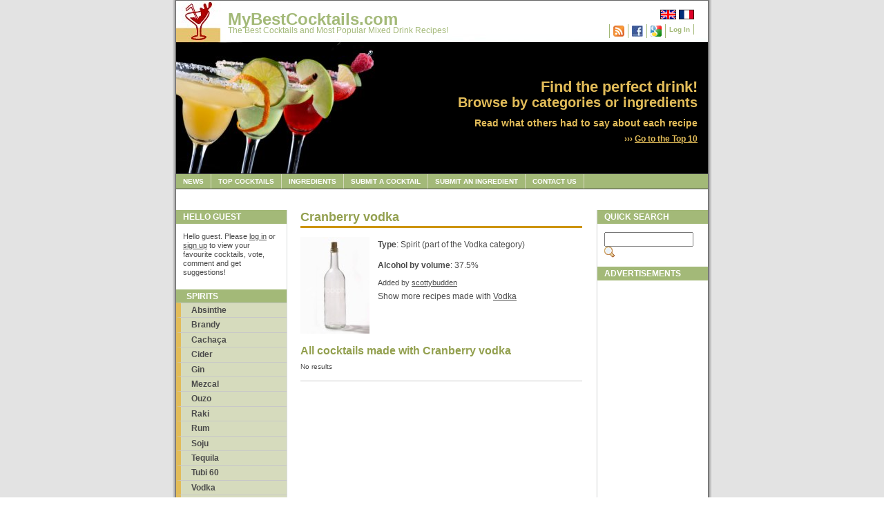

--- FILE ---
content_type: text/html; charset=UTF-8
request_url: https://www.mybestcocktails.com/cocktails-with-486-Cranberry-vodka.html
body_size: 10991
content:
<!DOCTYPE html PUBLIC "-//W3C//DTD XHTML 1.0 Transitional//EN" "https://www.w3.org/TR/xhtml1/DTD/xhtml1-transitional.dtd">
<html xmlns="https://www.w3.org/1999/xhtml" xmlns:og="https://ogp.me/ns#" xmlns:fb="https://ogp.me/ns/fb#" lang="en-us">
<head>
  <meta http-equiv="content-type" content="text/html; charset=utf-8" />

  <meta property="og:type" content="drink" />
  <meta property="og:site_name" content="MyBestCocktails" />
  <meta property="fb:admins" content="1768492978" />
  <meta name="description" content="The top rated cocktails with Cranberry vodka.  Ex: " />
  <meta name="keywords" content="cocktails,best cocktails,cocktail recipes,drinks,mixed drinks,drink recipes,alcoholic drinks,top 10 cocktails,mojito,margarita,daiquiri,mai tai,rum,vodka,lime,tonic,gin,tequila" />
  <link rel="stylesheet" type="text/css" media="screen,projection" href="./css/style_screen.css" />
  <link rel="stylesheet" type="text/css" media="print" href="./css/style_print.css" />
  <link rel="alternate" type="application/rss+xml" title="MyBestCocktails News RSS" href="https://feeds.feedburner.com/MyBestCocktails" />
  <title>Best cocktails with Cranberry vodka</title>
</head>

<body>
  <div class="page-container-1">

    <div class="navflag-container">
      <div class="navflag">
		<ul>
          <li><a href="/cocktails-with-486-Cranberry-vodka.html"><img class="img-navflag" src="./img/flag_uk.png" alt="English" /></a></li>
          <li><a href="/fr/cocktails-avec-486-Cranberry-vodka.html"><img class="img-navflag" src="./img/flag_france.png" alt="Français" /></a></li>
        </ul>
	  </div>
    </div>			

    <div class="nav1-container">
      <div class="nav1">
		  <ul>
			<li><a rel="feedurl" href="https://feeds.feedburner.com/MyBestCocktails"><img src="/img/rss.png" alt="RSS Feed" width="16" height="16" border="0"/></a></li>
<li><a href="login_facebook.php"><img src="/img/facebook.jpg" alt="Login with Facebook" width="16" height="16" border="0"/></a></li>
<li><a href="login_google.php"><img src="/img/google.png" alt="Login with Google" width="16" height="16" border="0"/></a></li>
<li><a href="login.php">Log In</a></li>
		  </ul>
	  </div>
    </div>			

	<div class="site-name">
      <p class="title"><a href="/">MyBestCocktails.com</a></p>
      <p class="subtitle"><a href="/">The Best Cocktails and Most Popular Mixed Drink Recipes!</a></p>
    </div>
    
	<div class="site-slogan-container">
		<div class="site-slogan">
	    <p class="title">Find the perfect drink!</p>
		<p class="subtitle">Browse by categories or ingredients</p>
      	<p class="text">Read what others had to say about each recipe</p>
		<p class="readmore">&rsaquo;&rsaquo;&rsaquo;&nbsp;<a href="top_mixed_drinks.php">Go to the Top 10</a></p>
		</div>
	</div>
    
	<div><img class="img-header" src="./img/header.jpg" alt="Header"/></div>		
    
	<div class="nav2">			
	  <ul>
        <li><a href="news.php">News</a></li>
        <li><a href="top_mixed_drinks.php">Top Cocktails</a></li>
        <li><a href="ingredients.php">Ingredients</a></li>
        <li><a href="recipe_edit.php">Submit a Cocktail</a></li>
        <li><a href="ingredient_edit.php">Submit an Ingredient</a></li>
        <li><a href="contactus.php">Contact Us</a></li>
	  </ul>
	</div>
    
	<div class="buffer"></div>

	<div class="nav3">
      <p class="sidebar-maintitle">Hello Guest</p>
	  <div class="sidebar-txtbox-noshade">
		<p>Hello guest. Please <a href="login.php">log in</a> or <a href="signup.php">sign up</a> to view your favourite cocktails, vote, comment and get suggestions!</p>
      </div>			
      <ul>
        <li class="title">Spirits</li><li class="group"><a href="/cocktails-with-119-Absinthe.html">Absinthe</a></li>
<li class="group"><a href="/cocktails-with-32-Brandy.html">Brandy</a></li>
<li class="group"><a href="/cocktails-with-90-Cachaca.html">Cachaça</a></li>
<li class="group"><a href="/cocktails-with-84-Cider.html">Cider</a></li>
<li class="group"><a href="/cocktails-with-10-Gin.html">Gin</a></li>
<li class="group"><a href="/cocktails-with-419-Mezcal.html">Mezcal</a></li>
<li class="group"><a href="/cocktails-with-268-Ouzo.html">Ouzo</a></li>
<li class="group"><a href="/cocktails-with-436-Raki.html">Raki</a></li>
<li class="group"><a href="/cocktails-with-5-Rum.html">Rum</a></li>
<li class="group"><a href="/cocktails-with-444-Soju.html">Soju</a></li>
<li class="group"><a href="/cocktails-with-1-Tequila.html">Tequila</a></li>
<li class="group"><a href="/cocktails-with-466-Tubi-60.html">Tubi 60</a></li>
<li class="group"><a href="/cocktails-with-9-Vodka.html">Vodka</a></li>
<li class="group"><a href="/cocktails-with-13-Whisky.html">Whisky</a></li>

      </ul>

      <ul>
        <li class="title">Others</li>
        <li class="group"><a href="non-alcoholic-cocktails.php">Non-Alcoholic</a></li>
        <li class="group"><a href="cocktails-with-beer.php">Beer</a></li>
        <li class="group"><a href="cocktails-with-liqueurs.php">Liqueurs</a></li>
		<li class="group"><a href="/cocktails-with-61-Wine.html">Wine</a></li>
      </ul>

      <ul>
        <li class="title">Categories</li><li class="group"><a href="/category-11-Aperitif.html">Aperitif</a></li>
        <li class="group"><a href="/category-30-Beautiful.html">Beautiful</a></li>
        <li class="group"><a href="/category-18-Black.html">Black</a></li>
        <li class="group"><a href="/category-17-Blue.html">Blue</a></li>
        <li class="group"><a href="/category-27-Christmas.html">Christmas</a></li>
        <li class="group"><a href="/category-7-Classic.html">Classic</a></li>
        <li class="group"><a href="/category-22-Dessert.html">Dessert</a></li>
        <li class="group"><a href="/category-10-Digestif.html">Digestif</a></li>
        <li class="group"><a href="/category-19-Family-Gathering.html">Family Gathering</a></li>
        <li class="group"><a href="/category-28-Frozen.html">Frozen</a></li>
        <li class="group"><a href="/category-5-Girly.html">Girly</a></li>
        <li class="group"><a href="/category-13-Glamour.html">Glamour</a></li>
        <li class="group"><a href="/category-16-Green.html">Green</a></li>
        <li class="group"><a href="/category-26-Halloween.html">Halloween</a></li>
        <li class="group"><a href="/category-2-Happy-Hour.html">Happy Hour</a></li>
        <li class="group"><a href="/category-21-Hot.html">Hot</a></li>
        <li class="group"><a href="/category-25-Low-Calorie.html">Low Calorie</a></li>
        <li class="group"><a href="/category-4-Party.html">Party</a></li>
        <li class="group"><a href="/category-12-Poolside.html">Poolside</a></li>
        <li class="group"><a href="/category-29-Punch.html">Punch</a></li>
        <li class="group"><a href="/category-15-Red.html">Red</a></li>
        <li class="group"><a href="/category-8-Refreshing.html">Refreshing</a></li>
        <li class="group"><a href="/category-24-Retro.html">Retro</a></li>
        <li class="group"><a href="/category-9-Shooter.html">Shooter</a></li>
        <li class="group"><a href="/category-20-Simple.html">Simple</a></li>
        <li class="group"><a href="/category-1-Strong.html">Strong</a></li>
        <li class="group"><a href="/category-6-Sweet.html">Sweet</a></li>
        <li class="group"><a href="/category-31-Tiki.html">Tiki</a></li>
        <li class="group"><a href="/category-14-Tropical.html">Tropical</a></li>
        <li class="group"><a href="/category-23-Ugly.html">Ugly</a></li>
        <li class="group"><a href="/category-3-Winter-Night.html">Winter Night</a></li>
        
      </ul>

      <ul>
        <li class="title">More</li>
        <li class="group"><a href="getting_started.php">Getting Started</a></li>
        <li class="group"><a href="units.php">Units</a></li>
        <li class="group"><a href="glasses.php">Glassware</a></li>
      </ul>

      <ul>
        <li class="title">Links</li>
        <li class="group"><a href="links.php">Our Friends</a></li>
        <li class="group"><a href="linksus.php">Link to Us</a></li>
      </ul>

	</div>
	<div class="content1">

	  <h1 class="content1-pagetitle">Cranberry vodka</h1>			
                				
	  <div class="content1-container">
		<div class="content1-container-1col">
			<img src="/img/ingredient/0.jpg" class="img-left-noborder-topmargin" width="100" height="140" alt="Cranberry vodka" />
			<div class="content1-container-1col-txtright-100px">
				<div class="content-txtbox-noshade">
					<p><b>Type</b>: Spirit (part of the Vodka category)<br/><br/><b>Alcohol by volume</b>: 37.5%</p><p class="readmore">Added by <a href="user.php?id=7251">scottybudden</a></p><p>Show more recipes made with <a href="/cocktails-with-9-Vodka.html">Vodka</a></p>
				</div>                            
			</div>
		</div>
      </div>
      
	  <div class="content1-container line-box">
	    <div class="content1-container-1col">
		  <p class="content-title-noshade-size3">All cocktails made with Cranberry vodka</p>
		  <div class="content-txtbox-noshade">No results
          </div>
		</div>
	  </div>
    </div>
	  <div class="sidebar">

      <p class="sidebar-maintitle">Quick Search</p>

	  <div class="sidebar-txtbox-noshade"><form action="search.php" method="get"><div><input type="text" name="name" size="14" /><input name="search_button" type="image" src="img/search.gif" /></div></form></div>
     
      <p class="sidebar-maintitle">Advertisements</p>

      <!-- Google Ad 1 -->
<script async src="https://pagead2.googlesyndication.com/pagead/js/adsbygoogle.js"></script>
<ins class="adsbygoogle"
     style="display:inline-block;width:160px;height:600px"
     data-ad-client="ca-pub-8200456172862810"
     data-ad-slot="3239431712"></ins>
<script>
     (adsbygoogle = window.adsbygoogle || []).push({});
</script>

      <!-- Google Ad 2 -->
<script async src="https://pagead2.googlesyndication.com/pagead/js/adsbygoogle.js"></script>
<ins class="adsbygoogle"
     style="display:inline-block;width:160px;height:600px"
     data-ad-client="ca-pub-8200456172862810"
     data-ad-slot="3239431712"></ins>
<script>
     (adsbygoogle = window.adsbygoogle || []).push({});
</script>

    </div>
			
    <div class="footer">
       <p><b>Copyright &copy; 2008-2025 MyBestCocktails.com | All Rights Reserved</b></p>
    </div>
  </div><!-- Start Analytics -->
<script type="text/javascript">
var gaJsHost = (("https:" == document.location.protocol) ? "https://ssl." : "http://www.");
document.write(unescape("%3Cscript src='" + gaJsHost + "google-analytics.com/ga.js' type='text/javascript'%3E%3C/script%3E"));
</script>
<script type="text/javascript">
try {
var pageTracker = _gat._getTracker("UA-6868130-1");
pageTracker._trackPageview();
} catch(err) {}</script>
<!-- End Analytics -->

</body>

</html>

--- FILE ---
content_type: text/html; charset=utf-8
request_url: https://www.google.com/recaptcha/api2/aframe
body_size: 267
content:
<!DOCTYPE HTML><html><head><meta http-equiv="content-type" content="text/html; charset=UTF-8"></head><body><script nonce="N__55v8LVN0VDp7BB0aPCA">/** Anti-fraud and anti-abuse applications only. See google.com/recaptcha */ try{var clients={'sodar':'https://pagead2.googlesyndication.com/pagead/sodar?'};window.addEventListener("message",function(a){try{if(a.source===window.parent){var b=JSON.parse(a.data);var c=clients[b['id']];if(c){var d=document.createElement('img');d.src=c+b['params']+'&rc='+(localStorage.getItem("rc::a")?sessionStorage.getItem("rc::b"):"");window.document.body.appendChild(d);sessionStorage.setItem("rc::e",parseInt(sessionStorage.getItem("rc::e")||0)+1);localStorage.setItem("rc::h",'1768462278088');}}}catch(b){}});window.parent.postMessage("_grecaptcha_ready", "*");}catch(b){}</script></body></html>